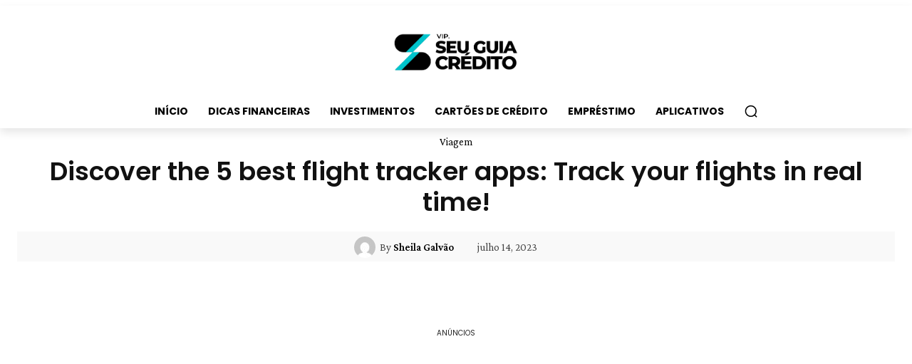

--- FILE ---
content_type: text/html; charset=utf-8
request_url: https://www.google.com/recaptcha/api2/aframe
body_size: 267
content:
<!DOCTYPE HTML><html><head><meta http-equiv="content-type" content="text/html; charset=UTF-8"></head><body><script nonce="xUev3ajC6hsI9RpRdYdgJQ">/** Anti-fraud and anti-abuse applications only. See google.com/recaptcha */ try{var clients={'sodar':'https://pagead2.googlesyndication.com/pagead/sodar?'};window.addEventListener("message",function(a){try{if(a.source===window.parent){var b=JSON.parse(a.data);var c=clients[b['id']];if(c){var d=document.createElement('img');d.src=c+b['params']+'&rc='+(localStorage.getItem("rc::a")?sessionStorage.getItem("rc::b"):"");window.document.body.appendChild(d);sessionStorage.setItem("rc::e",parseInt(sessionStorage.getItem("rc::e")||0)+1);localStorage.setItem("rc::h",'1762872446706');}}}catch(b){}});window.parent.postMessage("_grecaptcha_ready", "*");}catch(b){}</script></body></html>

--- FILE ---
content_type: text/javascript
request_url: https://vip.seuguiacredito.com.br/wp-content/plugins/ghostkit/gutenberg/extend/effects/frontend.min.js?ver=3.1.2
body_size: 1069
content:
!function(){"use strict";function t(t,e){var r=Object.keys(t);if(Object.getOwnPropertySymbols){var n=Object.getOwnPropertySymbols(t);e&&(n=n.filter((function(e){return Object.getOwnPropertyDescriptor(t,e).enumerable}))),r.push.apply(r,n)}return r}function e(t,e,r){return(e=function(t){var e=function(t,e){if("object"!=typeof t||null===t)return t;var r=t[Symbol.toPrimitive];if(void 0!==r){var n=r.call(t,"string");if("object"!=typeof n)return n;throw new TypeError("@@toPrimitive must return a primitive value.")}return String(t)}(t);return"symbol"==typeof e?e:String(e)}(e))in t?Object.defineProperty(t,e,{value:r,enumerable:!0,configurable:!0,writable:!0}):t[e]=r,t}var r={x:0,y:0,opacity:1,scale:1,rotate:0,transition:function(r){for(var n=1;n<arguments.length;n++){var i=null!=arguments[n]?arguments[n]:{};n%2?t(Object(i),!0).forEach((function(t){e(r,t,i[t])})):Object.getOwnPropertyDescriptors?Object.defineProperties(r,Object.getOwnPropertyDescriptors(i)):t(Object(i)).forEach((function(t){Object.defineProperty(r,t,Object.getOwnPropertyDescriptor(i,t))}))}return r}({type:"spring"},{stiffness:300,damping:35,mass:2,delay:0})};function n(t,e){var r=Object.keys(t);if(Object.getOwnPropertySymbols){var n=Object.getOwnPropertySymbols(t);e&&(n=n.filter((function(e){return Object.getOwnPropertyDescriptor(t,e).enumerable}))),r.push.apply(r,n)}return r}function i(t){for(var e=1;e<arguments.length;e++){var r=null!=arguments[e]?arguments[e]:{};e%2?n(Object(r),!0).forEach((function(e){o(t,e,r[e])})):Object.getOwnPropertyDescriptors?Object.defineProperties(t,Object.getOwnPropertyDescriptors(r)):n(Object(r)).forEach((function(e){Object.defineProperty(t,e,Object.getOwnPropertyDescriptor(r,e))}))}return t}function o(t,e,r){return(e=function(t){var e=function(t,e){if("object"!=typeof t||null===t)return t;var r=t[Symbol.toPrimitive];if(void 0!==r){var n=r.call(t,"string");if("object"!=typeof n)return n;throw new TypeError("@@toPrimitive must return a primitive value.")}return String(t)}(t);return"symbol"==typeof e?e:String(e)}(e))in t?Object.defineProperty(t,e,{value:r,enumerable:!0,configurable:!0,writable:!0}):t[e]=r,t}const{GHOSTKIT:{events:a,instance:s},Motion:{animate:c,spring:f,inView:u}}=window,l=window.matchMedia("(prefers-reduced-motion: reduce)").matches;a.on(document,"init.blocks.gkt",(()=>{document.querySelectorAll("[data-gkt-effects]").forEach((function(t){if(l)return void t.removeAttribute("data-gkt-effects");const e=t.getAttribute("data-gkt-effects");let n;try{n=JSON.parse(e)}catch(t){n=!1}if(t.removeAttribute("data-gkt-effects"),!n)return;if(a.trigger(t,"prepare.effects.gkt",{data:n}),s.set(t,"effects",n),!n?.reveal)return;const o=i(i({},r),n.reveal);a.trigger(t,"prepare.effects.reveal.gkt",{config:o});const g=u(t,(()=>{t.classList.remove("ghostkit-effects-reveal");const e={};"easing"===o?.transition?.type?(e.duration=o.transition.duration,e.delay=o.transition.delay,e.easing=o.transition.easing):"spring"===o?.transition?.type&&(e.delay=o.transition.delay,e.easing=f({stiffness:o.transition.stiffness,damping:o.transition.damping,mass:o.transition.mass}),1!==o.scale&&(e.scale={easing:f({stiffness:o.transition.stiffness,damping:o.transition.damping,mass:o.transition.mass,restSpeed:.01,restDistance:.001})}),0!==o.rotate&&(e.rotate={easing:f({stiffness:o.transition.stiffness,damping:o.transition.damping,mass:o.transition.mass,restSpeed:1,restDistance:.1})}));const r={};1!==o.opacity&&(r.opacity=[o.opacity,1]),0!==o.x&&(r.x=[o.x,0]),0!==o.y&&(r.y=[o.y,0]),1!==o.scale&&(r.scale=[o.scale,1]),0!==o.rotate&&(r.rotate=[o.rotate,0]);const n={config:o,keyframes:r,options:e,stopInView:g,leaveCallback:()=>{}};return a.trigger(t,"show.effects.reveal.gkt",n),n.stopInView(),c(t,r,e).finished.then((()=>{a.trigger(t,"showed.effects.reveal.gkt",n)})),n.leaveCallback}));a.trigger(t,"prepared.effects.reveal.gkt",{config:o})}))})),a.on(document,"init.blocks.gkt",(()=>{document.querySelectorAll(".ghostkit-count-up:not(.ghostkit-count-up-ready)").forEach((t=>{if(t.classList.add("ghostkit-count-up-ready"),l)return;const e=t.classList.contains("ghostkit-progress-bar"),r=parseFloat(t.getAttribute("data-count-from"))||0,n=parseFloat(e?t.getAttribute("aria-valuenow"):t.textContent)||0;let i,o,s="";e||(s=t.textContent.replace(n,"${val}")),/\${val}/.test(s)||(s="${val}"),e?(i=t.closest(".ghostkit-progress").querySelector(".ghostkit-progress-bar-count"),i&&(o=i.querySelector(":scope > div > span:nth-child(2)"),i.style.width="0%",o.textContent="0"),t.style.width="0%"):t.textContent=s.replace("${val}",r);const f={from:r,to:n,duration:.8,easing:[.6,0,.3,1],cb(i){const a=(n-r)*i+r;e?o&&(o.textContent=Math.ceil(a)):t.textContent=s.replace("${val}",Math.ceil(a))}};a.trigger(t,"prepare.counter.gkt",{config:f});const g=u(t,(()=>{g(),a.trigger(t,"count.counter.gkt",{config:f}),e&&[t,i].forEach((t=>{t&&c(t,{width:`${n}%`},{duration:f.duration,easing:f.easing})})),c((t=>{f.cb(t)}),{duration:f.duration,easing:f.easing}).finished.then((()=>{a.trigger(t,"counted.counter.gkt",{config:f})}))}),{margin:"-50px"})}))}))}();

--- FILE ---
content_type: text/javascript;charset=UTF-8
request_url: https://d3ezccgthbs4u8.cloudfront.net/seuguiacredito/price.js
body_size: 1407
content:
window.__uprmap = {'!': {'US': {'sgc_anchor': {'/7-aplicaciones-para-ver-juegos-futbol-en-linea/': {'!': 50.0, 'utm_source=fb': 100.0, 'utm_source=null': 50.0}, '/hotsite/exclusive-flight-promotions/': {'!': 38.0, 'utm_source=fb': 38.0}, '/hotsite/how-to-view-whatsapp-conversations/': {'!': 36.0, 'utm_source=an': 36.0, 'utm_source=fb': 100.0, 'utm_source=ig': 50.0}, '/hotsite/monitorear-conversaciones-de-whatsapp/': {'!': 100.0, 'utm_source=null': 100.0}, '/hotsite/watch-live-football-action-on-your-phone/': {'!': 26.0, 'utm_source=fb': 22.0, 'utm_source=null': 14.0}, '/hotsite/watch-live-soccer-on-your-mobile-phone-app/': {'!': 10.0, 'utm_source=fb': 36.0, 'utm_source=null': 9.0}, '/lou/ver-futbol-en-vivo-en-tu-movil/': {'!': 100.0, 'utm_source=fb': 100.0, 'utm_source=null': 100.0}, '/top-5-apps-for-streaming-american-football/': {'!': 17.0, 'utm_source=fb': 34.0, 'utm_source=null': 10.0}, '/top-5-apps-to-watch-live-football-in-2022/': {'!': 42.0, 'utm_source=fb': 12.0}}, 'sgc_interstitial': {'/hotsite/exclusive-flight-promotions/': {'!': 60.0, 'utm_source=fb': 60.0}, '/hotsite/how-to-view-whatsapp-conversations/': {'!': 10.0, 'utm_source=an': 10.0, 'utm_source=fb': 180.0, 'utm_source=ig': 140.0}, '/hotsite/monitorear-conversaciones-de-whatsapp/': {'!': 450.0, 'utm_source=null': 450.0}, '/hotsite/watch-live-football-action-on-your-phone/': {'!': 90.0, 'utm_source=fb': 100.0, 'utm_source=null': 60.0}, '/hotsite/watch-live-soccer-on-your-mobile-phone-app/': {'!': 170.0, 'utm_source=fb': 160.0, 'utm_source=null': 180.0}, '/hotsite/watch-live-uefa-champions-league-on-your-mobile/': {'!': 180.0, 'utm_source=fb': 180.0, 'utm_source=null': 65.0}, '/lou/ver-futbol-en-vivo-en-tu-movil/': {'!': 180.0, 'utm_source=fb': 10.0, 'utm_source=null': 180.0}, '/top-5-apps-for-streaming-american-football/': {'!': 95.0, 'utm_source=fb': 95.0}}, 'sgc_interstitial_rebid': {'/hotsite/exclusive-flight-promotions/': {'!': 130.0, 'utm_source=fb': 130.0}, '/hotsite/how-to-view-whatsapp-conversations/': {'!': 110.0, 'utm_source=fb': 110.0}, '/hotsite/watch-live-football-action-on-your-phone/': {'!': 95.0, 'utm_source=fb': 15.0, 'utm_source=null': 26.0}, '/hotsite/watch-live-soccer-on-your-mobile-phone-app/': {'!': 70.0, 'utm_source=fb': 26.0, 'utm_source=null': 110.0}, '/lou/ver-futbol-en-vivo-en-tu-movil/': {'!': 30.0, 'utm_source=fb': 50.0, 'utm_source=null': 30.0}, '/top-5-apps-for-streaming-american-football/': {'!': 60.0, 'utm_source=fb': 60.0}}, 'sgc_anchor_rebid': {'/hotsite/watch-live-football-action-on-your-phone/': {'!': 3.0, 'utm_source=fb': 5.0, 'utm_source=null': 3.0}, '/hotsite/watch-live-soccer-on-your-mobile-phone-app/': {'!': 17.0, 'utm_source=fb': 9.0}, '/lou/ver-futbol-en-vivo-en-tu-movil/': {'!': 10.0, 'utm_source=fb': 10.0, 'utm_source=null': 10.0}, '/top-5-apps-for-streaming-american-football/': {'!': 9.0, 'utm_source=fb': 8.0, 'utm_source=null': 9.0}}}, 'AU': {'sgc_interstitial': {'/hotsite/exclusive-flight-promotions/': {'!': 220.0, 'utm_source=fb': 220.0}}}, 'CO': {'sgc_anchor': {'/hotsite/oferta-latam-al-amanecer/': {'!': 5.0, 'utm_source=fb': 5.0}}, 'sgc_interstitial': {'/hotsite/oferta-latam-al-amanecer/': {'!': 28.0, 'utm_source=fb': 30.0}}, 'sgc_interstitial_rebid': {'/hotsite/oferta-latam-al-amanecer/': {'!': 18.0, 'utm_source=fb': 18.0}}}, 'NG': {'sgc_anchor': {'/hotsite/watch-live-soccer-on-your-mobile-phone-app/': {'!': 19.0, 'utm_source=fb': 17.0, 'utm_source=null': 5.0}, '/top-5-apps-to-watch-live-football-in-2022/': {'!': 4.0, 'utm_source=fb': 4.0}}, 'sgc_anchor_rebid': {'/hotsite/watch-live-soccer-on-your-mobile-phone-app/': {'!': 4.0, 'utm_source=fb': 4.0}}, 'sgc_interstitial': {'/hotsite/watch-live-soccer-on-your-mobile-phone-app/': {'!': 22.0, 'utm_source=fb': 36.0}}, 'sgc_interstitial_rebid': {'/hotsite/watch-live-soccer-on-your-mobile-phone-app/': {'!': 5.0, 'utm_source=fb': 5.0}}}, 'ZM': {'sgc_anchor': {'/hotsite/watch-live-soccer-on-your-mobile-phone-app/': {'!': 3.0, 'utm_source=fb': 3.0, 'utm_source=null': 3.0}}, 'sgc_anchor_rebid': {'/hotsite/watch-live-soccer-on-your-mobile-phone-app/': {'!': 5.0, 'utm_source=fb': 5.0, 'utm_source=null': 5.0}}, 'sgc_interstitial': {'/hotsite/watch-live-soccer-on-your-mobile-phone-app/': {'!': 6.0, 'utm_source=fb': 9.0, 'utm_source=null': 6.0}}}, '*': {'sgc_anchor': {'/7-aplicaciones-para-ver-juegos-futbol-en-linea/': {'!': 100.0, 'utm_source=fb': 100.0, 'utm_source=null': 50.0}, '/hotsite/exclusive-flight-promotions/': {'!': 38.0, 'utm_source=fb': 38.0}, '/hotsite/how-to-view-whatsapp-conversations/': {'!': 100.0, 'utm_source=an': 36.0, 'utm_source=fb': 100.0, 'utm_source=ig': 50.0}, '/hotsite/monitorear-conversaciones-de-whatsapp/': {'!': 100.0, 'utm_source=null': 100.0}, '/hotsite/oferta-latam-al-amanecer/': {'!': 5.0, 'utm_source=fb': 5.0}, '/hotsite/watch-live-football-action-on-your-phone/': {'!': 26.0, 'utm_source=fb': 26.0, 'utm_source=null': 26.0}, '/hotsite/watch-live-soccer-on-your-mobile-phone-app/': {'!': 34.0, 'utm_source=fb': 34.0, 'utm_source=null': 10.0}, '/lou/ver-futbol-en-vivo-en-tu-movil/': {'!': 100.0, 'utm_source=fb': 100.0, 'utm_source=null': 100.0}, '/top-5-apps-for-streaming-american-football/': {'!': 30.0, 'utm_source=fb': 30.0, 'utm_source=null': 17.0}, '/top-5-apps-to-watch-live-football-in-2022/': {'!': 42.0, 'utm_source=fb': 42.0}}, 'sgc_interstitial': {'/hotsite/exclusive-flight-promotions/': {'!': 220.0, 'utm_source=fb': 220.0}, '/hotsite/how-to-view-whatsapp-conversations/': {'!': 180.0, 'utm_source=an': 10.0, 'utm_source=fb': 180.0, 'utm_source=ig': 140.0}, '/hotsite/monitorear-conversaciones-de-whatsapp/': {'!': 450.0, 'utm_source=null': 450.0}, '/hotsite/oferta-latam-al-amanecer/': {'!': 28.0, 'utm_source=fb': 28.0}, '/hotsite/watch-live-football-action-on-your-phone/': {'!': 110.0, 'utm_source=fb': 110.0, 'utm_source=null': 90.0}, '/hotsite/watch-live-soccer-on-your-mobile-phone-app/': {'!': 230.0, 'utm_source=fb': 230.0, 'utm_source=null': 170.0}, '/hotsite/watch-live-uefa-champions-league-on-your-mobile/': {'!': 180.0, 'utm_source=fb': 180.0, 'utm_source=null': 65.0}, '/lou/ver-futbol-en-vivo-en-tu-movil/': {'!': 180.0, 'utm_source=fb': 10.0, 'utm_source=null': 180.0}, '/top-5-apps-for-streaming-american-football/': {'!': 95.0, 'utm_source=fb': 95.0}}, 'sgc_interstitial_rebid': {'/hotsite/exclusive-flight-promotions/': {'!': 130.0, 'utm_source=fb': 130.0}, '/hotsite/how-to-view-whatsapp-conversations/': {'!': 110.0, 'utm_source=fb': 110.0}, '/hotsite/oferta-latam-al-amanecer/': {'!': 18.0, 'utm_source=fb': 18.0}, '/hotsite/watch-live-football-action-on-your-phone/': {'!': 95.0, 'utm_source=fb': 46.0, 'utm_source=null': 95.0}, '/hotsite/watch-live-soccer-on-your-mobile-phone-app/': {'!': 70.0, 'utm_source=fb': 70.0, 'utm_source=null': 110.0}, '/lou/ver-futbol-en-vivo-en-tu-movil/': {'!': 50.0, 'utm_source=fb': 50.0, 'utm_source=null': 30.0}, '/top-5-apps-for-streaming-american-football/': {'!': 60.0, 'utm_source=fb': 60.0}}, 'sgc_anchor_rebid': {'/hotsite/watch-live-football-action-on-your-phone/': {'!': 10.0, 'utm_source=fb': 10.0, 'utm_source=null': 3.0}, '/hotsite/watch-live-soccer-on-your-mobile-phone-app/': {'!': 17.0, 'utm_source=fb': 17.0, 'utm_source=null': 5.0}, '/lou/ver-futbol-en-vivo-en-tu-movil/': {'!': 10.0, 'utm_source=fb': 10.0, 'utm_source=null': 10.0}, '/top-5-apps-for-streaming-american-football/': {'!': 17.0, 'utm_source=fb': 17.0, 'utm_source=null': 9.0}}}}, 'mobile': {'US': {'sgc_mobile_content_1': {'/7-aplicaciones-para-ver-juegos-futbol-en-linea/': {'!': 50.0, 'utm_source=fb': 50.0, 'utm_source=null': 50.0}, '/top-5-apps-for-streaming-american-football/': {'!': 40.0, 'utm_source=fb': 38.0, 'utm_source=null': 10.0}, '/top-5-apps-to-watch-live-football-in-2022/': {'!': 40.0, 'utm_source=fb': 40.0}, '/view-whatsapp-conversations-the-4-best-apps/': {'!': 46.0, 'utm_source=fb': 70.0, 'utm_source=ig': 46.0}}, 'sgc_mobile_content_2': {'/7-aplicaciones-para-ver-juegos-futbol-en-linea/': {'!': 46.0, 'utm_source=fb': 40.0, 'utm_source=null': 46.0}, '/top-5-apps-for-streaming-american-football/': {'!': 20.0, 'utm_source=fb': 40.0, 'utm_source=null': 13.0}}, 'sgc_mobile_top': {'/7-aplicaciones-para-ver-juegos-futbol-en-linea/': {'!': 120.0, 'utm_source=fb': 95.0, 'utm_source=null': 120.0}, '/exclusive-flight-offers-best-flight-ticket-options/': {'!': 160.0, 'utm_source=fb': 160.0}, '/hotsite/exclusive-flight-promotions/': {'!': 140.0, 'utm_source=fb': 140.0}, '/hotsite/how-to-view-whatsapp-conversations/': {'!': 10.0, 'utm_source=an': 10.0, 'utm_source=fb': 140.0, 'utm_source=ig': 190.0}, '/hotsite/monitorear-conversaciones-de-whatsapp/': {'!': 275.0, 'utm_source=null': 275.0}, '/hotsite/watch-live-football-action-on-your-phone/': {'!': 230.0, 'utm_source=fb': 85.0, 'utm_source=null': 90.0}, '/hotsite/watch-live-soccer-on-your-mobile-phone-app/': {'!': 230.0, 'utm_source=null': 200.0}, '/hotsite/watch-live-uefa-champions-league-on-your-mobile/': {'!': 95.0, 'utm_source=fb': 95.0, 'utm_source=null': 75.0}, '/lou/ver-futbol-en-vivo-en-tu-movil/': {'!': 120.0, 'utm_source=fb': 220.0, 'utm_source=null': 120.0}, '/top-5-apps-for-streaming-american-football/': {'!': 130.0, 'utm_source=fb': 100.0, 'utm_source=null': 44.0}, '/top-5-apps-to-watch-live-football-in-2022/': {'!': 85.0, 'utm_source=fb': 250.0, 'utm_source=null': 110.0}, '/view-whatsapp-conversations-the-4-best-apps/': {'!': 150.0, 'utm_source=an': 150.0, 'utm_source=fb': 140.0, 'utm_source=ig': 160.0}}, 'sgc_mobile_top_rebid': {'/7-aplicaciones-para-ver-juegos-futbol-en-linea/': {'!': 100.0, 'utm_source=fb': 60.0, 'utm_source=null': 100.0}, '/hotsite/how-to-view-whatsapp-conversations/': {'!': 42.0, 'utm_source=fb': 36.0, 'utm_source=ig': 42.0}, '/hotsite/watch-live-football-action-on-your-phone/': {'!': 40.0, 'utm_source=fb': 22.0, 'utm_source=null': 24.0}, '/hotsite/watch-live-soccer-on-your-mobile-phone-app/': {'!': 26.0, 'utm_source=fb': 30.0, 'utm_source=null': 12.0}, '/lou/ver-futbol-en-vivo-en-tu-movil/': {'!': 300.0, 'utm_source=fb': 38.0, 'utm_source=null': 300.0}, '/top-5-apps-for-streaming-american-football/': {'!': 44.0, 'utm_source=fb': 11.0, 'utm_source=null': 24.0}, '/top-5-apps-to-watch-live-football-in-2022/': {'!': 42.0, 'utm_source=fb': 48.0, 'utm_source=null': 42.0}, '/view-whatsapp-conversations-the-4-best-apps/': {'!': 15.0, 'utm_source=fb': 85.0, 'utm_source=ig': 15.0}}}, 'AU': {'sgc_mobile_top': {'/hotsite/exclusive-flight-promotions/': {'!': 170.0, 'utm_source=fb': 170.0}}}, 'GB': {'sgc_mobile_top': {'/hotsite/exclusive-flight-promotions/': {'!': 140.0, 'utm_source=fb': 140.0}, '/hotsite/watch-live-soccer-on-your-mobile-phone-app/': {'!': 450.0, 'utm_source=fb': 450.0}, '/hotsite/watch-live-uefa-champions-league-on-your-mobile/': {'!': 90.0, 'utm_source=fb': 90.0}}}, 'IT': {'sgc_mobile_top': {'/hotsite/exclusive-flight-promotions/': {'!': 38.0, 'utm_source=fb': 38.0}, '/hotsite/watch-live-uefa-champions-league-on-your-mobile/': {'!': 90.0, 'utm_source=fb': 90.0}}}, 'CO': {'sgc_mobile_top': {'/hotsite/oferta-latam-al-amanecer/': {'!': 5.0, 'utm_source=fb': 15.0, 'utm_source=null': 6.0}}, 'sgc_mobile_top_rebid': {'/hotsite/oferta-latam-al-amanecer/': {'!': 3.0, 'utm_source=fb': 3.0}}}, 'NG': {'sgc_mobile_top': {'/hotsite/watch-live-soccer-on-your-mobile-phone-app/': {'!': 14.0, 'utm_source=fb': 100.0, 'utm_source=null': 10.0}, '/top-5-apps-to-watch-live-football-in-2022/': {'!': 6.0, 'utm_source=fb': 24.0, 'utm_source=null': 24.0}}, 'sgc_mobile_top_rebid': {'/hotsite/watch-live-soccer-on-your-mobile-phone-app/': {'!': 5.0, 'utm_source=fb': 4.0, 'utm_source=null': 5.0}, '/top-5-apps-to-watch-live-football-in-2022/': {'!': 10.0, 'utm_source=fb': 10.0}}}, 'ZM': {'sgc_mobile_top': {'/hotsite/watch-live-soccer-on-your-mobile-phone-app/': {'!': 17.0, 'utm_source=fb': 20.0, 'utm_source=null': 10.0}}, 'sgc_mobile_top_rebid': {'/hotsite/watch-live-soccer-on-your-mobile-phone-app/': {'!': 3.0, 'utm_source=fb': 5.0, 'utm_source=null': 5.0}, '/top-5-apps-to-watch-live-football-in-2022/': {'!': 6.0, 'utm_source=fb': 6.0}}}, 'BD': {'sgc_mobile_top': {'/hotsite/watch-live-uefa-champions-league-on-your-mobile/': {'!': 10.0, 'utm_source=fb': 10.0}}}, 'KW': {'sgc_mobile_top': {'/hotsite/watch-live-uefa-champions-league-on-your-mobile/': {'!': 19.0, 'utm_source=fb': 19.0}}}, 'SA': {'sgc_mobile_top': {'/hotsite/watch-live-uefa-champions-league-on-your-mobile/': {'!': 20.0, 'utm_source=fb': 20.0}}, 'sgc_mobile_top_rebid': {'/hotsite/watch-live-uefa-champions-league-on-your-mobile/': {'!': 26.0, 'utm_source=fb': 26.0}}}, '*': {'sgc_mobile_content_1': {'/7-aplicaciones-para-ver-juegos-futbol-en-linea/': {'!': 50.0, 'utm_source=fb': 50.0, 'utm_source=null': 50.0}, '/top-5-apps-for-streaming-american-football/': {'!': 40.0, 'utm_source=fb': 26.0, 'utm_source=null': 40.0}, '/top-5-apps-to-watch-live-football-in-2022/': {'!': 40.0, 'utm_source=fb': 40.0}, '/view-whatsapp-conversations-the-4-best-apps/': {'!': 70.0, 'utm_source=fb': 70.0, 'utm_source=ig': 46.0}}, 'sgc_mobile_content_2': {'/7-aplicaciones-para-ver-juegos-futbol-en-linea/': {'!': 46.0, 'utm_source=fb': 40.0, 'utm_source=null': 46.0}, '/top-5-apps-for-streaming-american-football/': {'!': 24.0, 'utm_source=fb': 24.0, 'utm_source=null': 20.0}}, 'sgc_mobile_top': {'/7-aplicaciones-para-ver-juegos-futbol-en-linea/': {'!': 120.0, 'utm_source=fb': 95.0, 'utm_source=null': 120.0}, '/exclusive-flight-offers-best-flight-ticket-options/': {'!': 160.0, 'utm_source=fb': 160.0}, '/hotsite/exclusive-flight-promotions/': {'!': 170.0, 'utm_source=fb': 170.0}, '/hotsite/how-to-view-whatsapp-conversations/': {'!': 190.0, 'utm_source=an': 10.0, 'utm_source=fb': 140.0, 'utm_source=ig': 190.0}, '/hotsite/monitorear-conversaciones-de-whatsapp/': {'!': 275.0, 'utm_source=null': 275.0}, '/hotsite/oferta-latam-al-amanecer/': {'!': 16.0, 'utm_source=fb': 16.0, 'utm_source=null': 5.0}, '/hotsite/watch-live-football-action-on-your-phone/': {'!': 230.0, 'utm_source=fb': 110.0, 'utm_source=null': 230.0}, '/hotsite/watch-live-soccer-on-your-mobile-phone-app/': {'!': 350.0, 'utm_source=fb': 350.0, 'utm_source=null': 230.0}, '/hotsite/watch-live-uefa-champions-league-on-your-mobile/': {'!': 95.0, 'utm_source=fb': 95.0, 'utm_source=null': 75.0}, '/lou/ver-futbol-en-vivo-en-tu-movil/': {'!': 220.0, 'utm_source=fb': 220.0, 'utm_source=null': 120.0}, '/top-5-apps-for-streaming-american-football/': {'!': 160.0, 'utm_source=fb': 160.0, 'utm_source=null': 130.0}, '/top-5-apps-to-watch-live-football-in-2022/': {'!': 95.0, 'utm_source=fb': 85.0, 'utm_source=null': 95.0}, '/view-whatsapp-conversations-the-4-best-apps/': {'!': 160.0, 'utm_source=an': 150.0, 'utm_source=fb': 140.0, 'utm_source=ig': 160.0}}, 'sgc_mobile_top_rebid': {'/7-aplicaciones-para-ver-juegos-futbol-en-linea/': {'!': 100.0, 'utm_source=fb': 60.0, 'utm_source=null': 100.0}, '/hotsite/how-to-view-whatsapp-conversations/': {'!': 42.0, 'utm_source=fb': 36.0, 'utm_source=ig': 42.0}, '/hotsite/oferta-latam-al-amanecer/': {'!': 3.0, 'utm_source=fb': 3.0}, '/hotsite/watch-live-football-action-on-your-phone/': {'!': 44.0, 'utm_source=fb': 44.0, 'utm_source=null': 40.0}, '/hotsite/watch-live-soccer-on-your-mobile-phone-app/': {'!': 120.0, 'utm_source=fb': 120.0, 'utm_source=null': 26.0}, '/hotsite/watch-live-uefa-champions-league-on-your-mobile/': {'!': 26.0, 'utm_source=fb': 26.0}, '/lou/ver-futbol-en-vivo-en-tu-movil/': {'!': 300.0, 'utm_source=fb': 38.0, 'utm_source=null': 300.0}, '/top-5-apps-for-streaming-american-football/': {'!': 44.0, 'utm_source=fb': 8.0, 'utm_source=null': 44.0}, '/top-5-apps-to-watch-live-football-in-2022/': {'!': 10.0, 'utm_source=fb': 10.0, 'utm_source=null': 42.0}, '/view-whatsapp-conversations-the-4-best-apps/': {'!': 85.0, 'utm_source=fb': 85.0, 'utm_source=ig': 15.0}}}}, 'desktop': {'US': {'sgc_desktop_top': {'/hotsite/exclusive-flight-promotions/': {'!': 425.0, 'utm_source=fb': 425.0}, '/hotsite/how-to-view-whatsapp-conversations/': {'!': 425.0, 'utm_source=fb': 425.0}, '/hotsite/watch-live-football-action-on-your-phone/': {'!': 80.0, 'utm_source=fb': 55.0}, '/lou/ver-futbol-en-vivo-en-tu-movil/': {'!': 10.0, 'utm_source=fb': 10.0}, '/top-5-apps-for-streaming-american-football/': {'!': 90.0, 'utm_source=fb': 90.0}, '/view-whatsapp-conversations-the-4-best-apps/': {'!': 550.0, 'utm_source=fb': 550.0}}, 'sgc_desktop_top_rebid': {'/hotsite/exclusive-flight-promotions/': {'!': 325.0, 'utm_source=fb': 325.0}, '/hotsite/watch-live-football-action-on-your-phone/': {'!': 18.0, 'utm_source=fb': 20.0}}, 'sgc_mobile_top': {'/hotsite/watch-live-football-action-on-your-phone/': {'!': 110.0, 'utm_source=fb': 70.0}}, 'sgc_mobile_top_rebid': {'/hotsite/watch-live-football-action-on-your-phone/': {'!': 60.0, 'utm_source=fb': 70.0}}}, '*': {'sgc_desktop_top': {'/hotsite/exclusive-flight-promotions/': {'!': 425.0, 'utm_source=fb': 425.0}, '/hotsite/how-to-view-whatsapp-conversations/': {'!': 425.0, 'utm_source=fb': 425.0}, '/hotsite/watch-live-football-action-on-your-phone/': {'!': 80.0, 'utm_source=fb': 80.0}, '/lou/ver-futbol-en-vivo-en-tu-movil/': {'!': 10.0, 'utm_source=fb': 10.0}, '/top-5-apps-for-streaming-american-football/': {'!': 90.0, 'utm_source=fb': 90.0}, '/view-whatsapp-conversations-the-4-best-apps/': {'!': 550.0, 'utm_source=fb': 550.0}}, 'sgc_desktop_top_rebid': {'/hotsite/exclusive-flight-promotions/': {'!': 325.0, 'utm_source=fb': 325.0}, '/hotsite/watch-live-football-action-on-your-phone/': {'!': 18.0, 'utm_source=fb': 18.0}}, 'sgc_mobile_top': {'/hotsite/watch-live-football-action-on-your-phone/': {'!': 110.0, 'utm_source=fb': 110.0}}, 'sgc_mobile_top_rebid': {'/hotsite/watch-live-football-action-on-your-phone/': {'!': 60.0, 'utm_source=fb': 60.0}}}}};

--- FILE ---
content_type: application/javascript; charset=utf-8
request_url: https://fundingchoicesmessages.google.com/f/AGSKWxUTMNTd-troujbptKSKG-vYjgcbJoXKcbb6NVP8D3xiCHUSuQS69HjbSMIRd7T29NhBTcXNRs2xtAbAGfQlA_RSIC5O5iyyJB9fT-BrG5ZyCT1yxHAipHG3QVBaPMgjNzNXwzkAbZgPw9xILnCn5cymVr3fFQ3-BKcGiXRKrohdpPPYWuoySJpIE9Rp/_/adscale_/120_600./ad-banner./footerad?/ad-400.
body_size: -1284
content:
window['c76b7edb-0355-4df2-ac3b-056870fa2167'] = true;